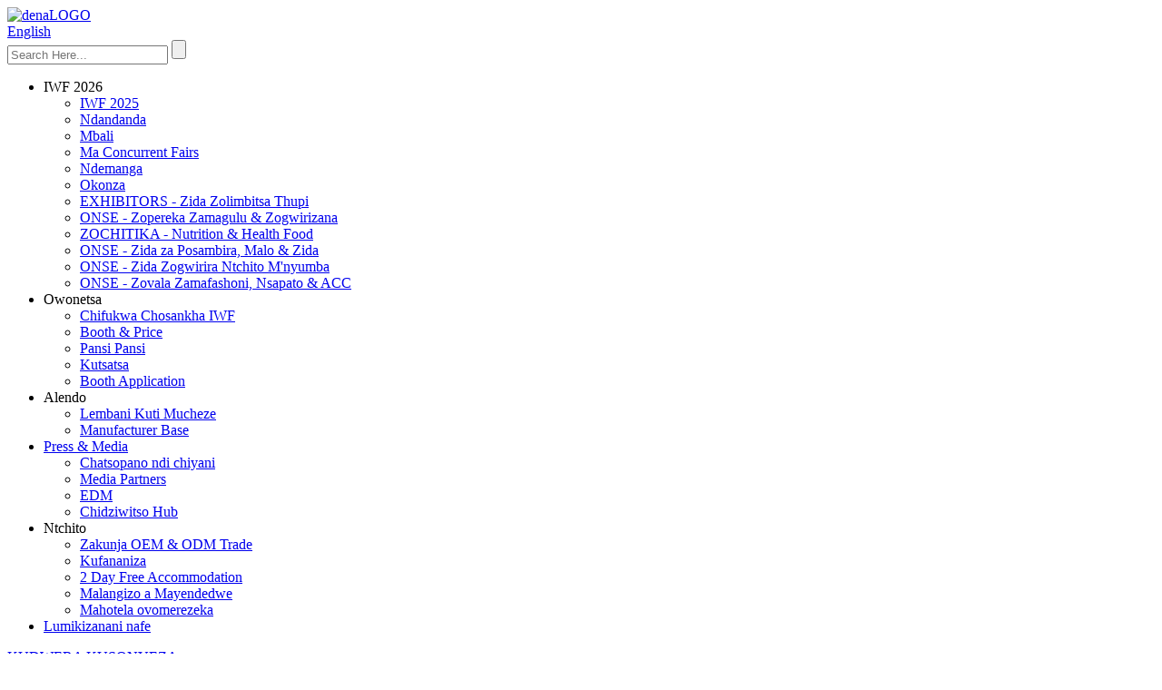

--- FILE ---
content_type: text/html
request_url: https://www.iwf-china.com/ny/exhibitor/why-exhibit/
body_size: 11372
content:
<!DOCTYPE html> <html dir="ltr" lang="ny"> <head> <title>Chifukwa Chosankha IWF - Shanghai Donnor Exhibition Service Co., Ltd.</title> <meta http-equiv="Content-Type" content="text/html; charset=UTF-8" /> <!-- Google Tag Manager --> <script>(function(w,d,s,l,i){w[l]=w[l]||[];w[l].push({'gtm.start':
new Date().getTime(),event:'gtm.js'});var f=d.getElementsByTagName(s)[0],
j=d.createElement(s),dl=l!='dataLayer'?'&l='+l:'';j.async=true;j.src=
'https://www.googletagmanager.com/gtm.js?id='+i+dl;f.parentNode.insertBefore(j,f);
})(window,document,'script','dataLayer','GTM-M7SVHZD');</script> <!-- End Google Tag Manager --> <meta name="viewport" content="width=device-width,initial-scale=1,minimum-scale=1,maximum-scale=1,user-scalable=no"> <link rel="apple-touch-icon-precomposed" href=""> <meta name="format-detection" content="telephone=no"> <meta name="apple-mobile-web-app-capable" content="yes"> <meta name="apple-mobile-web-app-status-bar-style" content="black"> <meta property="og:url" content="https://www.iwf-china.com:443/exhibitor/why-exhibit/"/> <meta property="og:title" content="Why Choose IWF"/> <meta property="og:title" content="Why Choose IWF"/> <meta property="og:description" content="WHY CHINA MARKET One of the Largest and Potential Sports &amp; Fitness Market in the World According the report from National Bureau of statistics, in China, nearly 400 million people take part in physical exercises regularly at the end of 2019. According to the &#8217;2019 China Fitness Industry..."/> <meta property="og:type" content="product"/> <meta property="og:site_name" content="https://www.iwf-china.com/"/> <link href="//cdn.goodao.net/iwf-china/style/global/style.css" rel="stylesheet"> <link href="//cdn.goodao.net/iwf-china/style/public/public.css" rel="stylesheet">  <link rel="shortcut icon" href="//cdnus.globalso.com/iwf-china/d1dd0e201.png" /> <meta name="author" content="pat"/> <link rel='canonical' href='https://www.iwf-china.com/exhibitor/why-exhibit/' /> <link rel="alternate" hreflang="fr" href="https://www.iwf-china.com/fr/exhibitor/why-exhibit/" /> <link rel="alternate" hreflang="de" href="https://www.iwf-china.com/de/exhibitor/why-exhibit/" /> <link rel="alternate" hreflang="pt" href="https://www.iwf-china.com/pt/exhibitor/why-exhibit/" /> <link rel="alternate" hreflang="es" href="https://www.iwf-china.com/es/exhibitor/why-exhibit/" /> <link rel="alternate" hreflang="ru" href="https://www.iwf-china.com/ru/exhibitor/why-exhibit/" /> <link rel="alternate" hreflang="ja" href="https://www.iwf-china.com/ja/exhibitor/why-exhibit/" /> <link rel="alternate" hreflang="ko" href="https://www.iwf-china.com/ko/exhibitor/why-exhibit/" /> <link rel="alternate" hreflang="ar" href="https://www.iwf-china.com/ar/exhibitor/why-exhibit/" /> <link rel="alternate" hreflang="ga" href="https://www.iwf-china.com/ga/exhibitor/why-exhibit/" /> <link rel="alternate" hreflang="el" href="https://www.iwf-china.com/el/exhibitor/why-exhibit/" /> <link rel="alternate" hreflang="tr" href="https://www.iwf-china.com/tr/exhibitor/why-exhibit/" /> <link rel="alternate" hreflang="it" href="https://www.iwf-china.com/it/exhibitor/why-exhibit/" /> <link rel="alternate" hreflang="da" href="https://www.iwf-china.com/da/exhibitor/why-exhibit/" /> <link rel="alternate" hreflang="ro" href="https://www.iwf-china.com/ro/exhibitor/why-exhibit/" /> <link rel="alternate" hreflang="id" href="https://www.iwf-china.com/id/exhibitor/why-exhibit/" /> <link rel="alternate" hreflang="cs" href="https://www.iwf-china.com/cs/exhibitor/why-exhibit/" /> <link rel="alternate" hreflang="af" href="https://www.iwf-china.com/af/exhibitor/why-exhibit/" /> <link rel="alternate" hreflang="sv" href="https://www.iwf-china.com/sv/exhibitor/why-exhibit/" /> <link rel="alternate" hreflang="pl" href="https://www.iwf-china.com/pl/exhibitor/why-exhibit/" /> <link rel="alternate" hreflang="eu" href="https://www.iwf-china.com/eu/exhibitor/why-exhibit/" /> <link rel="alternate" hreflang="ca" href="https://www.iwf-china.com/ca/exhibitor/why-exhibit/" /> <link rel="alternate" hreflang="eo" href="https://www.iwf-china.com/eo/exhibitor/why-exhibit/" /> <link rel="alternate" hreflang="hi" href="https://www.iwf-china.com/hi/exhibitor/why-exhibit/" /> <link rel="alternate" hreflang="lo" href="https://www.iwf-china.com/lo/exhibitor/why-exhibit/" /> <link rel="alternate" hreflang="sq" href="https://www.iwf-china.com/sq/exhibitor/why-exhibit/" /> <link rel="alternate" hreflang="am" href="https://www.iwf-china.com/am/exhibitor/why-exhibit/" /> <link rel="alternate" hreflang="hy" href="https://www.iwf-china.com/hy/exhibitor/why-exhibit/" /> <link rel="alternate" hreflang="az" href="https://www.iwf-china.com/az/exhibitor/why-exhibit/" /> <link rel="alternate" hreflang="be" href="https://www.iwf-china.com/be/exhibitor/why-exhibit/" /> <link rel="alternate" hreflang="bn" href="https://www.iwf-china.com/bn/exhibitor/why-exhibit/" /> <link rel="alternate" hreflang="bs" href="https://www.iwf-china.com/bs/exhibitor/why-exhibit/" /> <link rel="alternate" hreflang="bg" href="https://www.iwf-china.com/bg/exhibitor/why-exhibit/" /> <link rel="alternate" hreflang="ceb" href="https://www.iwf-china.com/ceb/exhibitor/why-exhibit/" /> <link rel="alternate" hreflang="ny" href="https://www.iwf-china.com/ny/exhibitor/why-exhibit/" /> <link rel="alternate" hreflang="co" href="https://www.iwf-china.com/co/exhibitor/why-exhibit/" /> <link rel="alternate" hreflang="hr" href="https://www.iwf-china.com/hr/exhibitor/why-exhibit/" /> <link rel="alternate" hreflang="nl" href="https://www.iwf-china.com/nl/exhibitor/why-exhibit/" /> <link rel="alternate" hreflang="et" href="https://www.iwf-china.com/et/exhibitor/why-exhibit/" /> <link rel="alternate" hreflang="tl" href="https://www.iwf-china.com/tl/exhibitor/why-exhibit/" /> <link rel="alternate" hreflang="fi" href="https://www.iwf-china.com/fi/exhibitor/why-exhibit/" /> <link rel="alternate" hreflang="fy" href="https://www.iwf-china.com/fy/exhibitor/why-exhibit/" /> <link rel="alternate" hreflang="gl" href="https://www.iwf-china.com/gl/exhibitor/why-exhibit/" /> <link rel="alternate" hreflang="ka" href="https://www.iwf-china.com/ka/exhibitor/why-exhibit/" /> <link rel="alternate" hreflang="gu" href="https://www.iwf-china.com/gu/exhibitor/why-exhibit/" /> <link rel="alternate" hreflang="ht" href="https://www.iwf-china.com/ht/exhibitor/why-exhibit/" /> <link rel="alternate" hreflang="ha" href="https://www.iwf-china.com/ha/exhibitor/why-exhibit/" /> <link rel="alternate" hreflang="haw" href="https://www.iwf-china.com/haw/exhibitor/why-exhibit/" /> <link rel="alternate" hreflang="iw" href="https://www.iwf-china.com/iw/exhibitor/why-exhibit/" /> <link rel="alternate" hreflang="hmn" href="https://www.iwf-china.com/hmn/exhibitor/why-exhibit/" /> <link rel="alternate" hreflang="hu" href="https://www.iwf-china.com/hu/exhibitor/why-exhibit/" /> <link rel="alternate" hreflang="is" href="https://www.iwf-china.com/is/exhibitor/why-exhibit/" /> <link rel="alternate" hreflang="ig" href="https://www.iwf-china.com/ig/exhibitor/why-exhibit/" /> <link rel="alternate" hreflang="jw" href="https://www.iwf-china.com/jw/exhibitor/why-exhibit/" /> <link rel="alternate" hreflang="kn" href="https://www.iwf-china.com/kn/exhibitor/why-exhibit/" /> <link rel="alternate" hreflang="kk" href="https://www.iwf-china.com/kk/exhibitor/why-exhibit/" /> <link rel="alternate" hreflang="km" href="https://www.iwf-china.com/km/exhibitor/why-exhibit/" /> <link rel="alternate" hreflang="ku" href="https://www.iwf-china.com/ku/exhibitor/why-exhibit/" /> <link rel="alternate" hreflang="ky" href="https://www.iwf-china.com/ky/exhibitor/why-exhibit/" /> <link rel="alternate" hreflang="la" href="https://www.iwf-china.com/la/exhibitor/why-exhibit/" /> <link rel="alternate" hreflang="lv" href="https://www.iwf-china.com/lv/exhibitor/why-exhibit/" /> <link rel="alternate" hreflang="lt" href="https://www.iwf-china.com/lt/exhibitor/why-exhibit/" /> <link rel="alternate" hreflang="lb" href="https://www.iwf-china.com/lb/exhibitor/why-exhibit/" /> <link rel="alternate" hreflang="mk" href="https://www.iwf-china.com/mk/exhibitor/why-exhibit/" /> <link rel="alternate" hreflang="mg" href="https://www.iwf-china.com/mg/exhibitor/why-exhibit/" /> <link rel="alternate" hreflang="ms" href="https://www.iwf-china.com/ms/exhibitor/why-exhibit/" /> <link rel="alternate" hreflang="ml" href="https://www.iwf-china.com/ml/exhibitor/why-exhibit/" /> <link rel="alternate" hreflang="mt" href="https://www.iwf-china.com/mt/exhibitor/why-exhibit/" /> <link rel="alternate" hreflang="mi" href="https://www.iwf-china.com/mi/exhibitor/why-exhibit/" /> <link rel="alternate" hreflang="mr" href="https://www.iwf-china.com/mr/exhibitor/why-exhibit/" /> <link rel="alternate" hreflang="mn" href="https://www.iwf-china.com/mn/exhibitor/why-exhibit/" /> <link rel="alternate" hreflang="my" href="https://www.iwf-china.com/my/exhibitor/why-exhibit/" /> <link rel="alternate" hreflang="ne" href="https://www.iwf-china.com/ne/exhibitor/why-exhibit/" /> <link rel="alternate" hreflang="no" href="https://www.iwf-china.com/no/exhibitor/why-exhibit/" /> <link rel="alternate" hreflang="ps" href="https://www.iwf-china.com/ps/exhibitor/why-exhibit/" /> <link rel="alternate" hreflang="fa" href="https://www.iwf-china.com/fa/exhibitor/why-exhibit/" /> <link rel="alternate" hreflang="pa" href="https://www.iwf-china.com/pa/exhibitor/why-exhibit/" /> <link rel="alternate" hreflang="sr" href="https://www.iwf-china.com/sr/exhibitor/why-exhibit/" /> <link rel="alternate" hreflang="st" href="https://www.iwf-china.com/st/exhibitor/why-exhibit/" /> <link rel="alternate" hreflang="si" href="https://www.iwf-china.com/si/exhibitor/why-exhibit/" /> <link rel="alternate" hreflang="sk" href="https://www.iwf-china.com/sk/exhibitor/why-exhibit/" /> <link rel="alternate" hreflang="sl" href="https://www.iwf-china.com/sl/exhibitor/why-exhibit/" /> <link rel="alternate" hreflang="so" href="https://www.iwf-china.com/so/exhibitor/why-exhibit/" /> <link rel="alternate" hreflang="sm" href="https://www.iwf-china.com/sm/exhibitor/why-exhibit/" /> <link rel="alternate" hreflang="gd" href="https://www.iwf-china.com/gd/exhibitor/why-exhibit/" /> <link rel="alternate" hreflang="sn" href="https://www.iwf-china.com/sn/exhibitor/why-exhibit/" /> <link rel="alternate" hreflang="sd" href="https://www.iwf-china.com/sd/exhibitor/why-exhibit/" /> <link rel="alternate" hreflang="su" href="https://www.iwf-china.com/su/exhibitor/why-exhibit/" /> <link rel="alternate" hreflang="sw" href="https://www.iwf-china.com/sw/exhibitor/why-exhibit/" /> <link rel="alternate" hreflang="tg" href="https://www.iwf-china.com/tg/exhibitor/why-exhibit/" /> <link rel="alternate" hreflang="ta" href="https://www.iwf-china.com/ta/exhibitor/why-exhibit/" /> <link rel="alternate" hreflang="te" href="https://www.iwf-china.com/te/exhibitor/why-exhibit/" /> <link rel="alternate" hreflang="th" href="https://www.iwf-china.com/th/exhibitor/why-exhibit/" /> <link rel="alternate" hreflang="uk" href="https://www.iwf-china.com/uk/exhibitor/why-exhibit/" /> <link rel="alternate" hreflang="ur" href="https://www.iwf-china.com/ur/exhibitor/why-exhibit/" /> <link rel="alternate" hreflang="uz" href="https://www.iwf-china.com/uz/exhibitor/why-exhibit/" /> <link rel="alternate" hreflang="vi" href="https://www.iwf-china.com/vi/exhibitor/why-exhibit/" /> <link rel="alternate" hreflang="cy" href="https://www.iwf-china.com/cy/exhibitor/why-exhibit/" /> <link rel="alternate" hreflang="xh" href="https://www.iwf-china.com/xh/exhibitor/why-exhibit/" /> <link rel="alternate" hreflang="yi" href="https://www.iwf-china.com/yi/exhibitor/why-exhibit/" /> <link rel="alternate" hreflang="yo" href="https://www.iwf-china.com/yo/exhibitor/why-exhibit/" /> <link rel="alternate" hreflang="zu" href="https://www.iwf-china.com/zu/exhibitor/why-exhibit/" /> <meta name="description" itemprop="description" content="CHOFUKWA CHIYANI CHINA MAKET Imodzi mwa Msika Waukulu Kwambiri Padziko Lonse Lamasewera & Fitness Padziko Lonse Malinga ndi lipoti lochokera ku National Bureau of statistics, mu" />   <link href="//cdn.globalso.com/hide_search.css" rel="stylesheet"/><link href="//www.iwf-china.com/style/ny.html.css" rel="stylesheet"/><link rel="alternate" hreflang="ny" href="https://www.iwf-china.com/ny/" /></head> <body> <!-- Google Tag Manager (noscript) --> <noscript><iframe src="https://www.googletagmanager.com/ns.html?id=GTM-M7SVHZD" height="0" width="0" style="display:none;visibility:hidden"></iframe></noscript> <!-- End Google Tag Manager (noscript) --> <section class="container"> <header class="head-wrapper">   <section class="layout">     <nav class="nav-bar">       <div class="logo"><a href="/ny/">                 <img src="//cdnus.globalso.com/iwf-china/d1dd0e20.png" alt="denaLOGO">                 </a></div>       <div class="change-language ensemble">   <div class="change-language-info">     <div class="change-language-title medium-title">        <div class="language-flag language-flag-en"><a href="https://www.iwf-china.com/"><b class="country-flag"></b><span>English</span> </a></div>        <b class="language-icon"></b>      </div> 	<div class="change-language-cont sub-content">         <div class="empty"></div>     </div>   </div> </div> <!--theme106-->      <section class="head-search-wrap wrap-hide">         <section class="head-search">           <form  action="https://www.iwf-china.com/index.php" method="get">             <input class="search-ipt" type="text" placeholder="Search Here..." name="s" id="s" />             <input type="hidden" name="cat" value="490"/>             <input class="search-btn" type="submit" id="searchsubmit" value="" />           </form>         </section>         <span class="search-title"></span> </section>       <ul class="nav">         <li><a>IWF 2026</a> <ul class="sub-menu"> 	<li><a href="/ny/about-us/iwf-2025/">IWF 2025</a></li> 	<li><a href="/ny/about-us/about-iwf-schedule/">Ndandanda</a></li> 	<li><a href="/ny/about-us/scope/">Mbali</a></li> 	<li><a href="/ny/about-us/concurrent-fairs/">Ma Concurrent Fairs</a></li> 	<li><a href="/ny/about-us/about-iwf-review/">Ndemanga</a></li> 	<li><a href="/ny/about-us/about-iwf-organizers/">Okonza</a></li> 	<li><a href="/ny/fitness-equipment/">EXHIBITORS - Zida Zolimbitsa Thupi</a></li> 	<li><a href="/ny/club-supplies-related/">ONSE - Zopereka Zamagulu & Zogwirizana</a></li> 	<li><a href="/ny/nutrition-health-food/">ZOCHITIKA - Nutrition & Health Food</a></li> 	<li><a href="/ny/swimming-pool-equipment-facility-appliance/">ONSE - Zida za Posambira, Malo & Zida</a></li> 	<li><a href="/ny/indoor-functional-equipment/">ONSE - Zida Zogwirira Ntchito M'nyumba</a></li> 	<li><a href="/ny/fashion-apparel-shoes-acc/">ONSE - Zovala Zamafashoni, Nsapato & ACC</a></li> </ul> </li> <li class="current-menu-ancestor current-menu-parent"><a>Owonetsa</a> <ul class="sub-menu"> 	<li class="nav-current"><a href="/ny/exhibitor/why-exhibit/">Chifukwa Chosankha IWF</a></li> 	<li><a href="/ny/exhibitor/booth-price/">Booth & Price</a></li> 	<li><a href="/ny/exhibitor/floor-plan-2/">Pansi Pansi</a></li> 	<li><a href="/ny/exhibitor/advertising/">Kutsatsa</a></li> 	<li><a href="http://crm.donnor.com/web-reg-server/pc/exhibit-apply.html?EID=E0000000339&#038;target=4&#038;orgnum=1237&#038;pid=1093&#038;version=2&#038;cid=2041&#038;ctid=20">Booth Application</a></li> </ul> </li> <li><a>Alendo</a> <ul class="sub-menu"> 	<li><a href="/ny/register-to-visit/">Lembani Kuti Mucheze</a></li> 	<li><a href="/ny/visitors/manufacturer-base/">Manufacturer Base</a></li> </ul> </li> <li><a href="/ny/news_catalog/press-media/">Press & Media</a> <ul class="sub-menu"> 	<li><a href="/ny/news_catalog/whats-new/">Chatsopano ndi chiyani</a></li> 	<li><a href="/ny/media-partner/">Media Partners</a></li> 	<li><a href="/ny/edm/">EDM</a></li> 	<li><a href="/ny/news_catalog/knowledge-hub/">Chidziwitso Hub</a></li> </ul> </li> <li><a>Ntchito</a> <ul class="sub-menu"> 	<li><a href="/ny/foreign-oemodm-trade/">Zakunja OEM & ODM Trade</a></li> 	<li><a href="/ny/matchmaking/">Kufananiza</a></li> 	<li><a href="/ny/2-day-free-accommodation/">2 Day Free Accommodation</a></li> 	<li><a href="/ny/transportation-guidance/">Malangizo a Mayendedwe</a></li> 	<li><a href="/ny/recommended-hotels/">Mahotela ovomerezeka</a></li> </ul> </li> <li><a href="/ny/contact-us/">Lumikizanani nafe</a></li>       </ul><div class="fixed-button">	<a href="http://crm.donnor.com/web-reg-server/pc/vistor-register.html?EID=E0000000221&target=1&orgnum=1237&pid=1042&version=2&cid=1463&ctid=20" rel="nofollow" target="_blank">KUDWERA</a>	<a href="mailto:iwf@donnor.com">KUSONYEZA</a></div>     </nav>   </section> </header>     	 	   <nav class="path-bar">           <ul class="path-nav">              <li> <a itemprop="breadcrumb" href="/ny/">Kunyumba</a></li><li> <a itemprop="breadcrumb" href="/ny/exhibitor/">Owonetsa</a> </li><li> <a href="#">Chifukwa Chosankha IWF</a></li>           </ul>        </nav> <section class="page-layout"> 	      <section class="layout"> 	<aside class="aside"> 	  <section class="side-widget"> 		 <div class="side-tit-bar"> 			<h4 class="side-tit">Owonetsa</h4> 		 </div> 		 <div class="side-cate side-hide"> 			<ul class="side-cate-menu"> 		   <li class="nav-current"><a href="/ny/exhibitor/why-exhibit/">Chifukwa Chosankha IWF</a></li> <li><a href="/ny/exhibitor/booth-price/">Booth & Price</a></li> <li><a href="/ny/exhibitor/floor-plan-2/">Pansi Pansi</a></li> <li><a href="http://crm.donnor.com/web-reg-server/pc/exhibit-apply.html?EID=E0000000339&#038;target=4&#038;orgnum=1237&#038;pid=1093&#038;version=2&#038;cid=2041&#038;ctid=20">Booth Application</a></li> <li><a href="/ny/exhibitor/advertising/">Kutsatsa</a></li> 			</ul> 		 </div> 	  </section> 	</aside> 	  <section class="main">       <div class="main-tit-bar">          <h1 class="title">Chifukwa Chosankha IWF</h1>       </div>         <article class="entry blog-article"> <div class="fl-builder-content fl-builder-content-1255 fl-builder-content-primary fl-builder-global-templates-locked" data-post-id="1255"><div class="fl-row fl-row-full-width fl-row-bg-none fl-node-5dc2251ea55b9" data-node="5dc2251ea55b9"> 	<div class="fl-row-content-wrap"> 				<div class="fl-row-content fl-row-full-width fl-node-content"> 		 <div class="fl-col-group fl-node-5dc2251ea69db" data-node="5dc2251ea69db"> 			<div class="fl-col fl-node-5dc2251ea6c83" data-node="5dc2251ea6c83" style="width: 100%;"> 	<div class="fl-col-content fl-node-content"> 	<div class="fl-module fl-module-rich-text fl-node-5dc2251ea8550" data-node="5dc2251ea8550" data-animation-delay="0.0"> 	<div class="fl-module-content fl-node-content"> 		<div class="fl-rich-text"> 	<p align="center"><b>W</b><b>HY CHINA MAKET</b></p> <h3>Imodzi mwamsika waukulu kwambiri komanso wothekera wa Masewera & Fitness Padziko Lonse</h3> <p>Malinga ndi lipoti lochokera ku National Bureau of statistics, ku China, anthu pafupifupi 400 miliyoni amachita nawo masewera olimbitsa thupi pafupipafupi kumapeto kwa chaka cha 2019. Malinga ndi lipoti la '2019 China Fitness Industry Data Report' lomwe linatulutsidwa ndi Santi Yun Data Center, China yakhala dziko lomwe lili ndi magulu ambiri olimbitsa thupi padziko lonse lapansi. Pofika kumapeto kwa chaka cha 2019, kuli makalabu olimba 49,860 ku China, okhala ndi anthu olimba 68.12 miliyoni, omwe ndi 4.9% ya anthu onse. Chiwerengero cha anthu olimba chawonjezeka ndi 24.85 miliyoni pa 2018, chiwonjezeko cha 57.43%.</p> <h3>Huge Business Space of Fitness Viwanda ku China</h3> <p>Mu 2019, chiwerengero cha anthu olimba m'makampani onse olimbitsa thupi ku China ndi pafupifupi 68.12 miliyoni, omwe ndi okwera kuposa omwe ali ku USA potengera kuchuluka kwa mamembala. Komabe, pansi pa chiwerengero cha anthu okwana 1.395 biliyoni, chiwerengero cha anthu olimba cha 4.9% ku China ndi chochepa kwambiri. Ku USA, mlingo uwu ndi 20.3%, womwe ndi wokwera nthawi 4.1 kuposa waku China. Avereji ya ku Europe ndi 10.1%, yomwe ndi yokwera nthawi 2.1 kuposa yaku China.</p> <p>Ngati tikufuna kutengera momwe USA ndi Europe zimayendera, China iwonjezera anthu osachepera 215 miliyoni ndi 72.78 miliyoni, komanso makalabu olimbitsa thupi pafupifupi 115,000 ndi 39,000, ndikupanga ntchito za makochi 1.33 miliyoni ndi 450,000 (kupatula antchito ena). Ili ndi gawo lalikulu la bizinesi yamakampani olimbitsa thupi ku China.</p> <p><a href="https://www.iwf-china.com/uploads/微信图片_20200413142509_看图王.png"><img class="aligncenter size-thumbnail wp-image-48718" alt="IWF SHANGHAI Fitness Expo" src="https://www.iwf-china.com/uploads/微信图片_20200413142509_看图王-300x170.png" /></a></p> <p style="text-align: center;"><span style="font-size: xx-small;"><em>Zambiri Zochokera ku: 2019 China Fitness Viwanda Data Report</em></span></p> </div>	</div> </div><div class="fl-module fl-module-rich-text fl-node-5e951074b45d5" data-node="5e951074b45d5" data-animation-delay="0.0"> 	<div class="fl-module-content fl-node-content"> 		<div class="fl-rich-text"> 	<h3>Kuyerekeza kwa Fitness Viwanda Scale pakati pa China ndi USA & Europe</h3> <table> <tbody> <tr> <td valign="top" width="191">Chigawo</td> <td align="center" valign="top" width="100">Makalabu Olimbitsa Thupi</td> <td align="center" valign="top" width="141">Chiwerengero cha Anthu Olimbitsa Thupi (miliyoni)</td> <td align="center" valign="top" width="138">Anthu Onse (miliyoni)</td> <td align="center" valign="top" width="235">Kulowa kwa Anthu Olimbitsa Thupi (%)</td> </tr> <tr> <td valign="top" width="191">Mainland China</td> <td align="right" valign="top" width="100">49,860</td> <td align="right" valign="top" width="141">68.12</td> <td align="right" valign="top" width="138">1.395</td> <td align="right" valign="top" width="235">4.90</td> </tr> <tr> <td valign="top" width="191">Hong Kong, China</td> <td align="right" valign="top" width="100">980</td> <td align="right" valign="top" width="141">0.51</td> <td align="right" valign="top" width="138">7.42</td> <td align="right" valign="top" width="235">6.80</td> </tr> <tr> <td valign="top" width="191">Taiwan, China</td> <td align="right" valign="top" width="100">330</td> <td align="right" valign="top" width="141">0.78</td> <td align="right" valign="top" width="138">23.69</td> <td align="right" valign="top" width="235">3.30</td> </tr> <tr> <td valign="top" width="191">United States of America</td> <td align="right" valign="top" width="100">39,570</td> <td align="right" valign="top" width="141">62.50</td> <td align="right" valign="top" width="138">327</td> <td align="right" valign="top" width="235">20.30</td> </tr> <tr> <td rowspan="1" colspan="1" valign="top" width="191">Germany</td> <td rowspan="1" colspan="1" align="right" valign="top" width="100">9,343</td> <td rowspan="1" colspan="1" align="right" valign="top" width="141">11.09</td> <td rowspan="1" colspan="1" align="right" valign="top" width="138">82.93</td> <td rowspan="1" colspan="1" align="right" valign="top" width="235">13.40</td> </tr> <tr> <td rowspan="1" colspan="1" valign="top" width="191">Italy</td> <td rowspan="1" colspan="1" align="right" valign="top" width="100">7,700</td> <td rowspan="1" colspan="1" align="right" valign="top" width="141">5.46</td> <td rowspan="1" colspan="1" align="right" valign="top" width="138">60.43</td> <td rowspan="1" colspan="1" align="right" valign="top" width="235">9.00</td> </tr> <tr> <td rowspan="1" colspan="1" valign="top" width="191">United Kingdom</td> <td rowspan="1" colspan="1" align="right" valign="top" width="100">7,038</td> <td rowspan="1" colspan="1" align="right" valign="top" width="141">9.90</td> <td rowspan="1" colspan="1" align="right" valign="top" width="138">66.49</td> <td rowspan="1" colspan="1" align="right" valign="top" width="235">14.90</td> </tr> <tr> <td rowspan="1" colspan="1" valign="top" width="191">France</td> <td rowspan="1" colspan="1" align="right" valign="top" width="100">4,370</td> <td rowspan="1" colspan="1" align="right" valign="top" width="141">5.96</td> <td rowspan="1" colspan="1" align="right" valign="top" width="138">66.99</td> <td rowspan="1" colspan="1" align="right" valign="top" width="235">8.90</td> </tr> </tbody> </table> <p><span style="font-size: xx-small;"><em>Zochokera ku: 2019 China Fitness Viwanda Data Report, IHRSA 2019 Profiles of Success, European Health & Fitness Market Report 2019</em></span></p> </div>	</div> </div><div class="fl-module fl-module-button fl-node-5dc2259424a58" data-node="5dc2259424a58" data-animation-delay="0.0"> 	<div class="fl-module-content fl-node-content"> 		<div class="fl-button-wrap fl-button-width-auto fl-button-left fl-button-has-icon"> 			<a href="/ny/exhibitor/booth-application/" target="_self" class="fl-button" role="button"> 					<i class="fl-button-icon fl-button-icon-before fa fa fa-link"></i> 						<span class="fl-button-text">Kukhala exhibitor</span> 					</a> </div> 	</div> </div><div class="fl-module fl-module-rich-text fl-node-5dc22535839e5" data-node="5dc22535839e5" data-animation-delay="0.0"> 	<div class="fl-module-content fl-node-content"> 		<div class="fl-rich-text"> 	<h3>Kukula mwachangu kwa Mtengo Wotulutsa wa Makampani Olimbitsa Thupi aku China</h3> <p>Kuyambira 2012 mpaka 2019, kuchuluka kwamakampani opanga masewera olimbitsa thupi aku China kudakula kwambiri, ndikuwonjezeka kwa 60.82% pazaka 8.</p> <p style="text-align: center;"><a href="https://www.iwf-china.com/uploads/28.jpg"><img class="aligncenter size-thumbnail wp-image-48719" alt="IWF SHANGHAI Fitness Expo" src="https://www.iwf-china.com/uploads/28-300x175.jpg" /></a><span style="font-size: xx-small;"><em>Zambiri Zochokera ku: Database ya China Business Industry Research Institute</em></span></p> </div>	</div> </div><div class="fl-module fl-module-button fl-node-5dc2262a631cc" data-node="5dc2262a631cc" data-animation-delay="0.0"> 	<div class="fl-module-content fl-node-content"> 		<div class="fl-button-wrap fl-button-width-auto fl-button-left fl-button-has-icon"> 			<a href="/ny/exhibitor/booth-application/" target="_self" class="fl-button" role="button"> 					<i class="fl-button-icon fl-button-icon-before fa fa fa-link"></i> 						<span class="fl-button-text">Kukhala exhibitor</span> 					</a> </div> 	</div> </div><div class="fl-module fl-module-rich-text fl-node-5e95131f20d78" data-node="5e95131f20d78" data-animation-delay="0.0"> 	<div class="fl-module-content fl-node-content"> 		<div class="fl-rich-text"> 	<h1 style="text-align: center;">CHIFUKWA CHIYANI KUSANKHA IWF</h1> <h3>Asia Leading Fitness & Wellness Trade Platform</h3> <p>Monga chiwonetsero chotsogola cholimbitsa thupi komanso thanzi ku Asia, IWF ili ku Shanghai ndipo ikukula ndi China Fitness Viwanda. IWF SHANGHAI ikuwonetsa CHINA MANUFACTURER kudziko lonse lapansi, osati kungomanga nsanja yolumikizirana bwino pakati pamakampani / mitundu ndi ogula, komanso yabwino kwamitundu yapadziko lonse lapansi yolowa ku China.</p> <p><a href="https://www.iwf-china.com/uploads/现场照片展示01.jpg"><img class="alignleft size-thumbnail wp-image-48720" alt="IWF SHANGHAI Fitness Expo" src="https://www.iwf-china.com/uploads/现场照片展示01-277x300.jpg" /></a> <a href="https://www.iwf-china.com/uploads/现场照片展示02.jpg"><img class="alignleft size-thumbnail wp-image-48721" alt="IWF SHANGHAI Fitness Expo" src="https://www.iwf-china.com/uploads/现场照片展示02-300x280.jpg" /></a> <a href="https://www.iwf-china.com/uploads/现场照片展示03.jpg"><img class="alignleft size-thumbnail wp-image-48722" alt="IWF SHANGHAI Fitness Expo" src="https://www.iwf-china.com/uploads/现场照片展示03-300x280.jpg" /></a> <a href="https://www.iwf-china.com/uploads/现场照片展示04.jpg"><img class="alignleft size-thumbnail wp-image-48723" alt="IWF SHANGHAI Fitness Expo" src="https://www.iwf-china.com/uploads/现场照片展示04-290x300.jpg" /></a></p> </div>	</div> </div>	</div> </div>	</div>  <div class="fl-col-group fl-node-5f5f01b1bdbab" data-node="5f5f01b1bdbab"> 			<div class="fl-col fl-node-5f5f01b1bddec" data-node="5f5f01b1bddec" style="width: 100%;"> 	<div class="fl-col-content fl-node-content"> 	<div class="fl-module fl-module-photo fl-node-5f5f01b1bd9f8" data-node="5f5f01b1bd9f8" data-animation-delay="0.0"> 	<div class="fl-module-content fl-node-content"> 		<div class="fl-photo fl-photo-align-center" itemscope itemtype="http://schema.org/ImageObject"> 	<div class="fl-photo-content fl-photo-img-jpg"> 				<a href="https://www.ciwf.com.cn/en/iwf-1329.html" target="_blank" itemprop="url"> 				<img class="fl-photo-img wp-image-52443" src="https://www.iwf-china.com/uploads/iwf-2024.jpg" alt="CIST 头图" itemprop="image"  /> 				</a> 		     			</div> 	</div>	</div> </div>	</div> </div>	</div> 		</div> 	</div> </div></div>  <div class="clear"></div>       </article>  		<section class="inquiry-form-wrap ct-inquiry-form"><script type="text/javascript" src="//www.globalso.site/form.js"></script></section>	  		 <hr>           	</section>   </section> </section> <footer class="foot-wrapper">     <section class="foot-items">       <section class="gm-sep  layout">         <section class="foot-item foot-item-hide foot-item-inquiry">           <h2 class="foot-tit">KUFUFUZA</h2>           <div class="foot-cont">             <p>Kuti mufunse za malonda athu kapena mitengo yamtengo wapatali, chonde tisiyeni imelo ndipo tidzalumikizana mkati mwa maola 24.</p>             <div class="subscribe">               <div class="subscribe-form">                 <a class="email inquiryfoot" href="javascript:" onclick="showMsgPop();">Kufunsira kwa Pricelist</a>               </div>             </div>           </div>         </section>         <section class="foot-item foot-item-hide foot-item-contact">           <h2 class="foot-tit">Lumikizanani nafe</h2>           <div class="foot-cont">             <ul class="gm-sep">               <li class="foot-company">Address: 16F, No. 441 North Henan Road, Jinyi Mansion, Shanghai, China</li>                                                            <li class="foot-email">Imelo:<a href="mailto:iwf@donnor.com">iwf@donnor.com</a></li>                                        <li class="foot-fax">Tel: 0086-(0)21-66102037</li>                    <li class="foot-sky">Whatsapp: +86 13553001944/ +86 13736325200</li>            </ul>           </div>         </section>         <section class="foot-item foot-item-hide foot-item-social">           <h2 class="foot-tit">chikhalidwe</h2>           <div class="foot-cont">             <ul class="gm-sep head-social">               <li><a target="_blank" href="https://www.facebook.com/iwfshanghai/"><img src="//cdnus.globalso.com/iwf-china/2c8310c2.png" alt="Facebook"><span>Facebook</span></a></li> <li><a target="_blank" href="https://www.linkedin.com/company/iwfshanghai/"><img src="//cdnus.globalso.com/iwf-china/c7d1bc6a.png" alt="Linkedin"><span>Linkedin</span></a></li> <li><a target="_blank" href="https://twitter.com/iwfshanghai/"><img src="//cdnus.globalso.com/iwf-china/69fb1f7b.png" alt="Twitter"><span>Twitter</span></a></li> <li><a target="_blank" href="https://www.youtube.com/channel/UCnbOVAvxfXEhHiXW1Uh1dCQ"><img src="//cdnus.globalso.com/iwf-china/eabbce24.png" alt="Youtube"><span>Youtube</span></a></li>             </ul>           </div>         </section>         <div class="copyright">         <div class="transall"></div>© Copyright - 2010-2019 : Ufulu Onse Ndiwotetezedwa. -<a href="/ny/featured/">Zamgululi</a> - <a href="/ny/sitemap.xml">Mapu atsamba</a>  <br><a href='/ny/kids-workout-equipment/' title='Kids Workout Equipment'>Zida Zolimbitsa Thupi za Ana</a>,  <a href='/ny/hoist-workout-equipment/' title='Hoist Workout Equipment'>Hoist Workout Equipment</a>,  <a href='/ny/2020-iwf-shanghai-fitness-expo/' title='2020 Iwf Shanghai Fitness Expo'>2020 Iwf Shanghai Fitness Expo</a>,  <a href='/ny/jetts-fitness-equipment/' title='Jetts Fitness Equipment'>Zida Zolimbitsa Thupi za Jetts</a>,  <a href='/ny/childrens-fitness-course/' title='Children's fitness course'>Maphunziro Olimbitsa Thupi Ana</a>,  <a href='/ny/core-workout-equipment/' title='Core Workout Equipment'>Zida Zolimbitsa Thupi</a>,       </div>       </section>     </section>   </footer>                                              <aside class="scrollsidebar" id="scrollsidebar">    <section class="side_content">     <div class="side_list">     	<header class="hd"><img src="//cdn.goodao.net/iwf-china/style/title_pic.png" alt="Zolemba pa intaneti"/></header>         <div class="cont"> 		<li><a class="email" href="javascript:" onclick="showMsgPop();">Tumizani Imelo</a></li>  <li> <span style="margin-left:7%"><img src="https://www.iwf-china.com/uploads/whatsapp.png"></span><a style="margin-top: -29%" target="_blank" class="whatsapp" href="https://api.whatsapp.com/send?phone=8613736325200">WhatsApp</a></li> <li style="height: auto;"><img src="https://www.iwf-china.com/uploads/erweima1.png" style="width: 100%;"></li> <li style="height: auto;"><img src="https://www.iwf-china.com/uploads/index_wacht.png" style="width: 100%;"></li> 	     </div> 		                       <div class="side_title"><a  class="close_btn"><span>x</span></a></div>     </div>   </section>   <div class="show_btn"></div> </aside>             <section class="inquiry-pop-bd">            <section class="inquiry-pop">                 <i class="ico-close-pop" onclick="hideMsgPop();"></i>  <script type="text/javascript" src="//www.globalso.site/form.js"></script>            </section> </section> <script type="text/javascript" src="//cdn.goodao.net/iwf-china/style/global/js/jquery.min.js"></script> <script type="text/javascript" src="//cdn.goodao.net/iwf-china/style/global/js/common.js"></script> <!--[if lt IE 9]> <script src="https://www.iwf-china.com/style/global/js/html5.js"></script> <![endif]--> <script type="text/javascript" src="//www.globalso.site/livechat.js"></script> </section> <script type="text/javascript" src="https://v1.cnzz.com/z_stat.php?id=1278171544&web_id=1278171544"></script> <script type="text/javascript">

if(typeof jQuery == 'undefined' || typeof jQuery.fn.on == 'undefined') {
	document.write('<script src="https://www.iwf-china.com/wp-content/plugins/bb-plugin/js/jquery.js"><\/script>');
	document.write('<script src="https://www.iwf-china.com/wp-content/plugins/bb-plugin/js/jquery.migrate.min.js"><\/script>');
}

</script><ul class="prisna-wp-translate-seo" id="prisna-translator-seo"><li class="language-flag language-flag-en"><a href="https://www.iwf-china.com/exhibitor/why-exhibit/" title="English"><b class="country-flag"></b><span>English</span></a></li><li class="language-flag language-flag-fr"><a href="https://www.iwf-china.com/fr/exhibitor/why-exhibit/" title="French"><b class="country-flag"></b><span>French</span></a></li><li class="language-flag language-flag-de"><a href="https://www.iwf-china.com/de/exhibitor/why-exhibit/" title="German"><b class="country-flag"></b><span>German</span></a></li><li class="language-flag language-flag-pt"><a href="https://www.iwf-china.com/pt/exhibitor/why-exhibit/" title="Portuguese"><b class="country-flag"></b><span>Portuguese</span></a></li><li class="language-flag language-flag-es"><a href="https://www.iwf-china.com/es/exhibitor/why-exhibit/" title="Spanish"><b class="country-flag"></b><span>Spanish</span></a></li><li class="language-flag language-flag-ru"><a href="https://www.iwf-china.com/ru/exhibitor/why-exhibit/" title="Russian"><b class="country-flag"></b><span>Russian</span></a></li><li class="language-flag language-flag-ja"><a href="https://www.iwf-china.com/ja/exhibitor/why-exhibit/" title="Japanese"><b class="country-flag"></b><span>Japanese</span></a></li><li class="language-flag language-flag-ko"><a href="https://www.iwf-china.com/ko/exhibitor/why-exhibit/" title="Korean"><b class="country-flag"></b><span>Korean</span></a></li><li class="language-flag language-flag-ar"><a href="https://www.iwf-china.com/ar/exhibitor/why-exhibit/" title="Arabic"><b class="country-flag"></b><span>Arabic</span></a></li><li class="language-flag language-flag-ga"><a href="https://www.iwf-china.com/ga/exhibitor/why-exhibit/" title="Irish"><b class="country-flag"></b><span>Irish</span></a></li><li class="language-flag language-flag-el"><a href="https://www.iwf-china.com/el/exhibitor/why-exhibit/" title="Greek"><b class="country-flag"></b><span>Greek</span></a></li><li class="language-flag language-flag-tr"><a href="https://www.iwf-china.com/tr/exhibitor/why-exhibit/" title="Turkish"><b class="country-flag"></b><span>Turkish</span></a></li><li class="language-flag language-flag-it"><a href="https://www.iwf-china.com/it/exhibitor/why-exhibit/" title="Italian"><b class="country-flag"></b><span>Italian</span></a></li><li class="language-flag language-flag-da"><a href="https://www.iwf-china.com/da/exhibitor/why-exhibit/" title="Danish"><b class="country-flag"></b><span>Danish</span></a></li><li class="language-flag language-flag-ro"><a href="https://www.iwf-china.com/ro/exhibitor/why-exhibit/" title="Romanian"><b class="country-flag"></b><span>Romanian</span></a></li><li class="language-flag language-flag-id"><a href="https://www.iwf-china.com/id/exhibitor/why-exhibit/" title="Indonesian"><b class="country-flag"></b><span>Indonesian</span></a></li><li class="language-flag language-flag-cs"><a href="https://www.iwf-china.com/cs/exhibitor/why-exhibit/" title="Czech"><b class="country-flag"></b><span>Czech</span></a></li><li class="language-flag language-flag-af"><a href="https://www.iwf-china.com/af/exhibitor/why-exhibit/" title="Afrikaans"><b class="country-flag"></b><span>Afrikaans</span></a></li><li class="language-flag language-flag-sv"><a href="https://www.iwf-china.com/sv/exhibitor/why-exhibit/" title="Swedish"><b class="country-flag"></b><span>Swedish</span></a></li><li class="language-flag language-flag-pl"><a href="https://www.iwf-china.com/pl/exhibitor/why-exhibit/" title="Polish"><b class="country-flag"></b><span>Polish</span></a></li><li class="language-flag language-flag-eu"><a href="https://www.iwf-china.com/eu/exhibitor/why-exhibit/" title="Basque"><b class="country-flag"></b><span>Basque</span></a></li><li class="language-flag language-flag-ca"><a href="https://www.iwf-china.com/ca/exhibitor/why-exhibit/" title="Catalan"><b class="country-flag"></b><span>Catalan</span></a></li><li class="language-flag language-flag-eo"><a href="https://www.iwf-china.com/eo/exhibitor/why-exhibit/" title="Esperanto"><b class="country-flag"></b><span>Esperanto</span></a></li><li class="language-flag language-flag-hi"><a href="https://www.iwf-china.com/hi/exhibitor/why-exhibit/" title="Hindi"><b class="country-flag"></b><span>Hindi</span></a></li><li class="language-flag language-flag-lo"><a href="https://www.iwf-china.com/lo/exhibitor/why-exhibit/" title="Lao"><b class="country-flag"></b><span>Lao</span></a></li><li class="language-flag language-flag-sq"><a href="https://www.iwf-china.com/sq/exhibitor/why-exhibit/" title="Albanian"><b class="country-flag"></b><span>Albanian</span></a></li><li class="language-flag language-flag-am"><a href="https://www.iwf-china.com/am/exhibitor/why-exhibit/" title="Amharic"><b class="country-flag"></b><span>Amharic</span></a></li><li class="language-flag language-flag-hy"><a href="https://www.iwf-china.com/hy/exhibitor/why-exhibit/" title="Armenian"><b class="country-flag"></b><span>Armenian</span></a></li><li class="language-flag language-flag-az"><a href="https://www.iwf-china.com/az/exhibitor/why-exhibit/" title="Azerbaijani"><b class="country-flag"></b><span>Azerbaijani</span></a></li><li class="language-flag language-flag-be"><a href="https://www.iwf-china.com/be/exhibitor/why-exhibit/" title="Belarusian"><b class="country-flag"></b><span>Belarusian</span></a></li><li class="language-flag language-flag-bn"><a href="https://www.iwf-china.com/bn/exhibitor/why-exhibit/" title="Bengali"><b class="country-flag"></b><span>Bengali</span></a></li><li class="language-flag language-flag-bs"><a href="https://www.iwf-china.com/bs/exhibitor/why-exhibit/" title="Bosnian"><b class="country-flag"></b><span>Bosnian</span></a></li><li class="language-flag language-flag-bg"><a href="https://www.iwf-china.com/bg/exhibitor/why-exhibit/" title="Bulgarian"><b class="country-flag"></b><span>Bulgarian</span></a></li><li class="language-flag language-flag-ceb"><a href="https://www.iwf-china.com/ceb/exhibitor/why-exhibit/" title="Cebuano"><b class="country-flag"></b><span>Cebuano</span></a></li><li class="language-flag language-flag-ny"><a href="https://www.iwf-china.com/ny/exhibitor/why-exhibit/" title="Chichewa"><b class="country-flag"></b><span>Chichewa</span></a></li><li class="language-flag language-flag-co"><a href="https://www.iwf-china.com/co/exhibitor/why-exhibit/" title="Corsican"><b class="country-flag"></b><span>Corsican</span></a></li><li class="language-flag language-flag-hr"><a href="https://www.iwf-china.com/hr/exhibitor/why-exhibit/" title="Croatian"><b class="country-flag"></b><span>Croatian</span></a></li><li class="language-flag language-flag-nl"><a href="https://www.iwf-china.com/nl/exhibitor/why-exhibit/" title="Dutch"><b class="country-flag"></b><span>Dutch</span></a></li><li class="language-flag language-flag-et"><a href="https://www.iwf-china.com/et/exhibitor/why-exhibit/" title="Estonian"><b class="country-flag"></b><span>Estonian</span></a></li><li class="language-flag language-flag-tl"><a href="https://www.iwf-china.com/tl/exhibitor/why-exhibit/" title="Filipino"><b class="country-flag"></b><span>Filipino</span></a></li><li class="language-flag language-flag-fi"><a href="https://www.iwf-china.com/fi/exhibitor/why-exhibit/" title="Finnish"><b class="country-flag"></b><span>Finnish</span></a></li><li class="language-flag language-flag-fy"><a href="https://www.iwf-china.com/fy/exhibitor/why-exhibit/" title="Frisian"><b class="country-flag"></b><span>Frisian</span></a></li><li class="language-flag language-flag-gl"><a href="https://www.iwf-china.com/gl/exhibitor/why-exhibit/" title="Galician"><b class="country-flag"></b><span>Galician</span></a></li><li class="language-flag language-flag-ka"><a href="https://www.iwf-china.com/ka/exhibitor/why-exhibit/" title="Georgian"><b class="country-flag"></b><span>Georgian</span></a></li><li class="language-flag language-flag-gu"><a href="https://www.iwf-china.com/gu/exhibitor/why-exhibit/" title="Gujarati"><b class="country-flag"></b><span>Gujarati</span></a></li><li class="language-flag language-flag-ht"><a href="https://www.iwf-china.com/ht/exhibitor/why-exhibit/" title="Haitian"><b class="country-flag"></b><span>Haitian</span></a></li><li class="language-flag language-flag-ha"><a href="https://www.iwf-china.com/ha/exhibitor/why-exhibit/" title="Hausa"><b class="country-flag"></b><span>Hausa</span></a></li><li class="language-flag language-flag-haw"><a href="https://www.iwf-china.com/haw/exhibitor/why-exhibit/" title="Hawaiian"><b class="country-flag"></b><span>Hawaiian</span></a></li><li class="language-flag language-flag-iw"><a href="https://www.iwf-china.com/iw/exhibitor/why-exhibit/" title="Hebrew"><b class="country-flag"></b><span>Hebrew</span></a></li><li class="language-flag language-flag-hmn"><a href="https://www.iwf-china.com/hmn/exhibitor/why-exhibit/" title="Hmong"><b class="country-flag"></b><span>Hmong</span></a></li><li class="language-flag language-flag-hu"><a href="https://www.iwf-china.com/hu/exhibitor/why-exhibit/" title="Hungarian"><b class="country-flag"></b><span>Hungarian</span></a></li><li class="language-flag language-flag-is"><a href="https://www.iwf-china.com/is/exhibitor/why-exhibit/" title="Icelandic"><b class="country-flag"></b><span>Icelandic</span></a></li><li class="language-flag language-flag-ig"><a href="https://www.iwf-china.com/ig/exhibitor/why-exhibit/" title="Igbo"><b class="country-flag"></b><span>Igbo</span></a></li><li class="language-flag language-flag-jw"><a href="https://www.iwf-china.com/jw/exhibitor/why-exhibit/" title="Javanese"><b class="country-flag"></b><span>Javanese</span></a></li><li class="language-flag language-flag-kn"><a href="https://www.iwf-china.com/kn/exhibitor/why-exhibit/" title="Kannada"><b class="country-flag"></b><span>Kannada</span></a></li><li class="language-flag language-flag-kk"><a href="https://www.iwf-china.com/kk/exhibitor/why-exhibit/" title="Kazakh"><b class="country-flag"></b><span>Kazakh</span></a></li><li class="language-flag language-flag-km"><a href="https://www.iwf-china.com/km/exhibitor/why-exhibit/" title="Khmer"><b class="country-flag"></b><span>Khmer</span></a></li><li class="language-flag language-flag-ku"><a href="https://www.iwf-china.com/ku/exhibitor/why-exhibit/" title="Kurdish"><b class="country-flag"></b><span>Kurdish</span></a></li><li class="language-flag language-flag-ky"><a href="https://www.iwf-china.com/ky/exhibitor/why-exhibit/" title="Kyrgyz"><b class="country-flag"></b><span>Kyrgyz</span></a></li><li class="language-flag language-flag-la"><a href="https://www.iwf-china.com/la/exhibitor/why-exhibit/" title="Latin"><b class="country-flag"></b><span>Latin</span></a></li><li class="language-flag language-flag-lv"><a href="https://www.iwf-china.com/lv/exhibitor/why-exhibit/" title="Latvian"><b class="country-flag"></b><span>Latvian</span></a></li><li class="language-flag language-flag-lt"><a href="https://www.iwf-china.com/lt/exhibitor/why-exhibit/" title="Lithuanian"><b class="country-flag"></b><span>Lithuanian</span></a></li><li class="language-flag language-flag-lb"><a href="https://www.iwf-china.com/lb/exhibitor/why-exhibit/" title="Luxembou.."><b class="country-flag"></b><span>Luxembou..</span></a></li><li class="language-flag language-flag-mk"><a href="https://www.iwf-china.com/mk/exhibitor/why-exhibit/" title="Macedonian"><b class="country-flag"></b><span>Macedonian</span></a></li><li class="language-flag language-flag-mg"><a href="https://www.iwf-china.com/mg/exhibitor/why-exhibit/" title="Malagasy"><b class="country-flag"></b><span>Malagasy</span></a></li><li class="language-flag language-flag-ms"><a href="https://www.iwf-china.com/ms/exhibitor/why-exhibit/" title="Malay"><b class="country-flag"></b><span>Malay</span></a></li><li class="language-flag language-flag-ml"><a href="https://www.iwf-china.com/ml/exhibitor/why-exhibit/" title="Malayalam"><b class="country-flag"></b><span>Malayalam</span></a></li><li class="language-flag language-flag-mt"><a href="https://www.iwf-china.com/mt/exhibitor/why-exhibit/" title="Maltese"><b class="country-flag"></b><span>Maltese</span></a></li><li class="language-flag language-flag-mi"><a href="https://www.iwf-china.com/mi/exhibitor/why-exhibit/" title="Maori"><b class="country-flag"></b><span>Maori</span></a></li><li class="language-flag language-flag-mr"><a href="https://www.iwf-china.com/mr/exhibitor/why-exhibit/" title="Marathi"><b class="country-flag"></b><span>Marathi</span></a></li><li class="language-flag language-flag-mn"><a href="https://www.iwf-china.com/mn/exhibitor/why-exhibit/" title="Mongolian"><b class="country-flag"></b><span>Mongolian</span></a></li><li class="language-flag language-flag-my"><a href="https://www.iwf-china.com/my/exhibitor/why-exhibit/" title="Burmese"><b class="country-flag"></b><span>Burmese</span></a></li><li class="language-flag language-flag-ne"><a href="https://www.iwf-china.com/ne/exhibitor/why-exhibit/" title="Nepali"><b class="country-flag"></b><span>Nepali</span></a></li><li class="language-flag language-flag-no"><a href="https://www.iwf-china.com/no/exhibitor/why-exhibit/" title="Norwegian"><b class="country-flag"></b><span>Norwegian</span></a></li><li class="language-flag language-flag-ps"><a href="https://www.iwf-china.com/ps/exhibitor/why-exhibit/" title="Pashto"><b class="country-flag"></b><span>Pashto</span></a></li><li class="language-flag language-flag-fa"><a href="https://www.iwf-china.com/fa/exhibitor/why-exhibit/" title="Persian"><b class="country-flag"></b><span>Persian</span></a></li><li class="language-flag language-flag-pa"><a href="https://www.iwf-china.com/pa/exhibitor/why-exhibit/" title="Punjabi"><b class="country-flag"></b><span>Punjabi</span></a></li><li class="language-flag language-flag-sr"><a href="https://www.iwf-china.com/sr/exhibitor/why-exhibit/" title="Serbian"><b class="country-flag"></b><span>Serbian</span></a></li><li class="language-flag language-flag-st"><a href="https://www.iwf-china.com/st/exhibitor/why-exhibit/" title="Sesotho"><b class="country-flag"></b><span>Sesotho</span></a></li><li class="language-flag language-flag-si"><a href="https://www.iwf-china.com/si/exhibitor/why-exhibit/" title="Sinhala"><b class="country-flag"></b><span>Sinhala</span></a></li><li class="language-flag language-flag-sk"><a href="https://www.iwf-china.com/sk/exhibitor/why-exhibit/" title="Slovak"><b class="country-flag"></b><span>Slovak</span></a></li><li class="language-flag language-flag-sl"><a href="https://www.iwf-china.com/sl/exhibitor/why-exhibit/" title="Slovenian"><b class="country-flag"></b><span>Slovenian</span></a></li><li class="language-flag language-flag-so"><a href="https://www.iwf-china.com/so/exhibitor/why-exhibit/" title="Somali"><b class="country-flag"></b><span>Somali</span></a></li><li class="language-flag language-flag-sm"><a href="https://www.iwf-china.com/sm/exhibitor/why-exhibit/" title="Samoan"><b class="country-flag"></b><span>Samoan</span></a></li><li class="language-flag language-flag-gd"><a href="https://www.iwf-china.com/gd/exhibitor/why-exhibit/" title="Scots Gaelic"><b class="country-flag"></b><span>Scots Gaelic</span></a></li><li class="language-flag language-flag-sn"><a href="https://www.iwf-china.com/sn/exhibitor/why-exhibit/" title="Shona"><b class="country-flag"></b><span>Shona</span></a></li><li class="language-flag language-flag-sd"><a href="https://www.iwf-china.com/sd/exhibitor/why-exhibit/" title="Sindhi"><b class="country-flag"></b><span>Sindhi</span></a></li><li class="language-flag language-flag-su"><a href="https://www.iwf-china.com/su/exhibitor/why-exhibit/" title="Sundanese"><b class="country-flag"></b><span>Sundanese</span></a></li><li class="language-flag language-flag-sw"><a href="https://www.iwf-china.com/sw/exhibitor/why-exhibit/" title="Swahili"><b class="country-flag"></b><span>Swahili</span></a></li><li class="language-flag language-flag-tg"><a href="https://www.iwf-china.com/tg/exhibitor/why-exhibit/" title="Tajik"><b class="country-flag"></b><span>Tajik</span></a></li><li class="language-flag language-flag-ta"><a href="https://www.iwf-china.com/ta/exhibitor/why-exhibit/" title="Tamil"><b class="country-flag"></b><span>Tamil</span></a></li><li class="language-flag language-flag-te"><a href="https://www.iwf-china.com/te/exhibitor/why-exhibit/" title="Telugu"><b class="country-flag"></b><span>Telugu</span></a></li><li class="language-flag language-flag-th"><a href="https://www.iwf-china.com/th/exhibitor/why-exhibit/" title="Thai"><b class="country-flag"></b><span>Thai</span></a></li><li class="language-flag language-flag-uk"><a href="https://www.iwf-china.com/uk/exhibitor/why-exhibit/" title="Ukrainian"><b class="country-flag"></b><span>Ukrainian</span></a></li><li class="language-flag language-flag-ur"><a href="https://www.iwf-china.com/ur/exhibitor/why-exhibit/" title="Urdu"><b class="country-flag"></b><span>Urdu</span></a></li><li class="language-flag language-flag-uz"><a href="https://www.iwf-china.com/uz/exhibitor/why-exhibit/" title="Uzbek"><b class="country-flag"></b><span>Uzbek</span></a></li><li class="language-flag language-flag-vi"><a href="https://www.iwf-china.com/vi/exhibitor/why-exhibit/" title="Vietnamese"><b class="country-flag"></b><span>Vietnamese</span></a></li><li class="language-flag language-flag-cy"><a href="https://www.iwf-china.com/cy/exhibitor/why-exhibit/" title="Welsh"><b class="country-flag"></b><span>Welsh</span></a></li><li class="language-flag language-flag-xh"><a href="https://www.iwf-china.com/xh/exhibitor/why-exhibit/" title="Xhosa"><b class="country-flag"></b><span>Xhosa</span></a></li><li class="language-flag language-flag-yi"><a href="https://www.iwf-china.com/yi/exhibitor/why-exhibit/" title="Yiddish"><b class="country-flag"></b><span>Yiddish</span></a></li><li class="language-flag language-flag-yo"><a href="https://www.iwf-china.com/yo/exhibitor/why-exhibit/" title="Yoruba"><b class="country-flag"></b><span>Yoruba</span></a></li><li class="language-flag language-flag-zu"><a href="https://www.iwf-china.com/zu/exhibitor/why-exhibit/" title="Zulu"><b class="country-flag"></b><span>Zulu</span></a></li><li class="language-flag language-flag-rw"><a href="https://www.iwf-china.com/rw/exhibitor/why-exhibit/" title="Kinyarwanda"><b class="country-flag"></b><span>Kinyarwanda</span></a></li><li class="language-flag language-flag-tt"><a href="https://www.iwf-china.com/tt/exhibitor/why-exhibit/" title="Tatar"><b class="country-flag"></b><span>Tatar</span></a></li><li class="language-flag language-flag-or"><a href="https://www.iwf-china.com/or/exhibitor/why-exhibit/" title="Oriya"><b class="country-flag"></b><span>Oriya</span></a></li><li class="language-flag language-flag-tk"><a href="https://www.iwf-china.com/tk/exhibitor/why-exhibit/" title="Turkmen"><b class="country-flag"></b><span>Turkmen</span></a></li><li class="language-flag language-flag-ug"><a href="https://www.iwf-china.com/ug/exhibitor/why-exhibit/" title="Uyghur"><b class="country-flag"></b><span>Uyghur</span></a></li></ul><link rel='stylesheet' id='font-awesome-css'  href='https://cdn.globalso.com/font-awesome/font-awesome.min.css?ver=1.9.1' type='text/css' media='all' /> <link rel='stylesheet' id='fl-builder-layout-1255-css'  href='https://www.iwf-china.com/uploads/bb-plugin/cache/1255-layout.css?ver=18d6bbf6341745b0c32ee4a2b476cf1a' type='text/css' media='all' /> <link rel='stylesheet' id='wp_automatic_gallery_style-css'  href='https://www.iwf-china.com/wp-content/plugins/wp-automatic/css/wp-automatic.css?ver=3.6.1' type='text/css' media='all' />   <script type='text/javascript' src='https://www.iwf-china.com/uploads/bb-plugin/cache/1255-layout.js?ver=18d6bbf6341745b0c32ee4a2b476cf1a'></script> <script type='text/javascript' src='https://www.iwf-china.com/wp-content/plugins/wp-automatic/js/main-front.js?ver=3.6.1'></script> <ul class="prisna-wp-translate-seo" id="prisna-translator-seo"><li class="language-flag language-flag-fr"><a href="https://www.iwf-china.com/fr/exhibitor/why-exhibit/" title="French"><b class="country-flag"></b><span>French</span></a></li><li class="language-flag language-flag-de"><a href="https://www.iwf-china.com/de/exhibitor/why-exhibit/" title="German"><b class="country-flag"></b><span>German</span></a></li><li class="language-flag language-flag-pt"><a href="https://www.iwf-china.com/pt/exhibitor/why-exhibit/" title="Portuguese"><b class="country-flag"></b><span>Portuguese</span></a></li><li class="language-flag language-flag-es"><a href="https://www.iwf-china.com/es/exhibitor/why-exhibit/" title="Spanish"><b class="country-flag"></b><span>Spanish</span></a></li><li class="language-flag language-flag-ru"><a href="https://www.iwf-china.com/ru/exhibitor/why-exhibit/" title="Russian"><b class="country-flag"></b><span>Russian</span></a></li><li class="language-flag language-flag-ja"><a href="https://www.iwf-china.com/ja/exhibitor/why-exhibit/" title="Japanese"><b class="country-flag"></b><span>Japanese</span></a></li><li class="language-flag language-flag-ko"><a href="https://www.iwf-china.com/ko/exhibitor/why-exhibit/" title="Korean"><b class="country-flag"></b><span>Korean</span></a></li><li class="language-flag language-flag-ar"><a href="https://www.iwf-china.com/ar/exhibitor/why-exhibit/" title="Arabic"><b class="country-flag"></b><span>Arabic</span></a></li><li class="language-flag language-flag-ga"><a href="https://www.iwf-china.com/ga/exhibitor/why-exhibit/" title="Irish"><b class="country-flag"></b><span>Irish</span></a></li><li class="language-flag language-flag-el"><a href="https://www.iwf-china.com/el/exhibitor/why-exhibit/" title="Greek"><b class="country-flag"></b><span>Greek</span></a></li><li class="language-flag language-flag-tr"><a href="https://www.iwf-china.com/tr/exhibitor/why-exhibit/" title="Turkish"><b class="country-flag"></b><span>Turkish</span></a></li><li class="language-flag language-flag-it"><a href="https://www.iwf-china.com/it/exhibitor/why-exhibit/" title="Italian"><b class="country-flag"></b><span>Italian</span></a></li><li class="language-flag language-flag-da"><a href="https://www.iwf-china.com/da/exhibitor/why-exhibit/" title="Danish"><b class="country-flag"></b><span>Danish</span></a></li><li class="language-flag language-flag-ro"><a href="https://www.iwf-china.com/ro/exhibitor/why-exhibit/" title="Romanian"><b class="country-flag"></b><span>Romanian</span></a></li><li class="language-flag language-flag-id"><a href="https://www.iwf-china.com/id/exhibitor/why-exhibit/" title="Indonesian"><b class="country-flag"></b><span>Indonesian</span></a></li><li class="language-flag language-flag-cs"><a href="https://www.iwf-china.com/cs/exhibitor/why-exhibit/" title="Czech"><b class="country-flag"></b><span>Czech</span></a></li><li class="language-flag language-flag-af"><a href="https://www.iwf-china.com/af/exhibitor/why-exhibit/" title="Afrikaans"><b class="country-flag"></b><span>Afrikaans</span></a></li><li class="language-flag language-flag-sv"><a href="https://www.iwf-china.com/sv/exhibitor/why-exhibit/" title="Swedish"><b class="country-flag"></b><span>Swedish</span></a></li><li class="language-flag language-flag-pl"><a href="https://www.iwf-china.com/pl/exhibitor/why-exhibit/" title="Polish"><b class="country-flag"></b><span>Polish</span></a></li><li class="language-flag language-flag-eu"><a href="https://www.iwf-china.com/eu/exhibitor/why-exhibit/" title="Basque"><b class="country-flag"></b><span>Basque</span></a></li><li class="language-flag language-flag-ca"><a href="https://www.iwf-china.com/ca/exhibitor/why-exhibit/" title="Catalan"><b class="country-flag"></b><span>Catalan</span></a></li><li class="language-flag language-flag-eo"><a href="https://www.iwf-china.com/eo/exhibitor/why-exhibit/" title="Esperanto"><b class="country-flag"></b><span>Esperanto</span></a></li><li class="language-flag language-flag-hi"><a href="https://www.iwf-china.com/hi/exhibitor/why-exhibit/" title="Hindi"><b class="country-flag"></b><span>Hindi</span></a></li><li class="language-flag language-flag-lo"><a href="https://www.iwf-china.com/lo/exhibitor/why-exhibit/" title="Lao"><b class="country-flag"></b><span>Lao</span></a></li><li class="language-flag language-flag-sq"><a href="https://www.iwf-china.com/sq/exhibitor/why-exhibit/" title="Albanian"><b class="country-flag"></b><span>Albanian</span></a></li><li class="language-flag language-flag-am"><a href="https://www.iwf-china.com/am/exhibitor/why-exhibit/" title="Amharic"><b class="country-flag"></b><span>Amharic</span></a></li><li class="language-flag language-flag-hy"><a href="https://www.iwf-china.com/hy/exhibitor/why-exhibit/" title="Armenian"><b class="country-flag"></b><span>Armenian</span></a></li><li class="language-flag language-flag-az"><a href="https://www.iwf-china.com/az/exhibitor/why-exhibit/" title="Azerbaijani"><b class="country-flag"></b><span>Azerbaijani</span></a></li><li class="language-flag language-flag-be"><a href="https://www.iwf-china.com/be/exhibitor/why-exhibit/" title="Belarusian"><b class="country-flag"></b><span>Belarusian</span></a></li><li class="language-flag language-flag-bn"><a href="https://www.iwf-china.com/bn/exhibitor/why-exhibit/" title="Bengali"><b class="country-flag"></b><span>Bengali</span></a></li><li class="language-flag language-flag-bs"><a href="https://www.iwf-china.com/bs/exhibitor/why-exhibit/" title="Bosnian"><b class="country-flag"></b><span>Bosnian</span></a></li><li class="language-flag language-flag-bg"><a href="https://www.iwf-china.com/bg/exhibitor/why-exhibit/" title="Bulgarian"><b class="country-flag"></b><span>Bulgarian</span></a></li><li class="language-flag language-flag-ceb"><a href="https://www.iwf-china.com/ceb/exhibitor/why-exhibit/" title="Cebuano"><b class="country-flag"></b><span>Cebuano</span></a></li><li class="language-flag language-flag-ny"><a href="https://www.iwf-china.com/ny/exhibitor/why-exhibit/" title="Chichewa"><b class="country-flag"></b><span>Chichewa</span></a></li><li class="language-flag language-flag-co"><a href="https://www.iwf-china.com/co/exhibitor/why-exhibit/" title="Corsican"><b class="country-flag"></b><span>Corsican</span></a></li><li class="language-flag language-flag-hr"><a href="https://www.iwf-china.com/hr/exhibitor/why-exhibit/" title="Croatian"><b class="country-flag"></b><span>Croatian</span></a></li><li class="language-flag language-flag-nl"><a href="https://www.iwf-china.com/nl/exhibitor/why-exhibit/" title="Dutch"><b class="country-flag"></b><span>Dutch</span></a></li><li class="language-flag language-flag-et"><a href="https://www.iwf-china.com/et/exhibitor/why-exhibit/" title="Estonian"><b class="country-flag"></b><span>Estonian</span></a></li><li class="language-flag language-flag-tl"><a href="https://www.iwf-china.com/tl/exhibitor/why-exhibit/" title="Filipino"><b class="country-flag"></b><span>Filipino</span></a></li><li class="language-flag language-flag-fi"><a href="https://www.iwf-china.com/fi/exhibitor/why-exhibit/" title="Finnish"><b class="country-flag"></b><span>Finnish</span></a></li><li class="language-flag language-flag-fy"><a href="https://www.iwf-china.com/fy/exhibitor/why-exhibit/" title="Frisian"><b class="country-flag"></b><span>Frisian</span></a></li><li class="language-flag language-flag-gl"><a href="https://www.iwf-china.com/gl/exhibitor/why-exhibit/" title="Galician"><b class="country-flag"></b><span>Galician</span></a></li><li class="language-flag language-flag-ka"><a href="https://www.iwf-china.com/ka/exhibitor/why-exhibit/" title="Georgian"><b class="country-flag"></b><span>Georgian</span></a></li><li class="language-flag language-flag-gu"><a href="https://www.iwf-china.com/gu/exhibitor/why-exhibit/" title="Gujarati"><b class="country-flag"></b><span>Gujarati</span></a></li><li class="language-flag language-flag-ht"><a href="https://www.iwf-china.com/ht/exhibitor/why-exhibit/" title="Haitian"><b class="country-flag"></b><span>Haitian</span></a></li><li class="language-flag language-flag-ha"><a href="https://www.iwf-china.com/ha/exhibitor/why-exhibit/" title="Hausa"><b class="country-flag"></b><span>Hausa</span></a></li><li class="language-flag language-flag-haw"><a href="https://www.iwf-china.com/haw/exhibitor/why-exhibit/" title="Hawaiian"><b class="country-flag"></b><span>Hawaiian</span></a></li><li class="language-flag language-flag-iw"><a href="https://www.iwf-china.com/iw/exhibitor/why-exhibit/" title="Hebrew"><b class="country-flag"></b><span>Hebrew</span></a></li><li class="language-flag language-flag-hmn"><a href="https://www.iwf-china.com/hmn/exhibitor/why-exhibit/" title="Hmong"><b class="country-flag"></b><span>Hmong</span></a></li><li class="language-flag language-flag-hu"><a href="https://www.iwf-china.com/hu/exhibitor/why-exhibit/" title="Hungarian"><b class="country-flag"></b><span>Hungarian</span></a></li><li class="language-flag language-flag-is"><a href="https://www.iwf-china.com/is/exhibitor/why-exhibit/" title="Icelandic"><b class="country-flag"></b><span>Icelandic</span></a></li><li class="language-flag language-flag-ig"><a href="https://www.iwf-china.com/ig/exhibitor/why-exhibit/" title="Igbo"><b class="country-flag"></b><span>Igbo</span></a></li><li class="language-flag language-flag-jw"><a href="https://www.iwf-china.com/jw/exhibitor/why-exhibit/" title="Javanese"><b class="country-flag"></b><span>Javanese</span></a></li><li class="language-flag language-flag-kn"><a href="https://www.iwf-china.com/kn/exhibitor/why-exhibit/" title="Kannada"><b class="country-flag"></b><span>Kannada</span></a></li><li class="language-flag language-flag-kk"><a href="https://www.iwf-china.com/kk/exhibitor/why-exhibit/" title="Kazakh"><b class="country-flag"></b><span>Kazakh</span></a></li><li class="language-flag language-flag-km"><a href="https://www.iwf-china.com/km/exhibitor/why-exhibit/" title="Khmer"><b class="country-flag"></b><span>Khmer</span></a></li><li class="language-flag language-flag-ku"><a href="https://www.iwf-china.com/ku/exhibitor/why-exhibit/" title="Kurdish"><b class="country-flag"></b><span>Kurdish</span></a></li><li class="language-flag language-flag-ky"><a href="https://www.iwf-china.com/ky/exhibitor/why-exhibit/" title="Kyrgyz"><b class="country-flag"></b><span>Kyrgyz</span></a></li><li class="language-flag language-flag-la"><a href="https://www.iwf-china.com/la/exhibitor/why-exhibit/" title="Latin"><b class="country-flag"></b><span>Latin</span></a></li><li class="language-flag language-flag-lv"><a href="https://www.iwf-china.com/lv/exhibitor/why-exhibit/" title="Latvian"><b class="country-flag"></b><span>Latvian</span></a></li><li class="language-flag language-flag-lt"><a href="https://www.iwf-china.com/lt/exhibitor/why-exhibit/" title="Lithuanian"><b class="country-flag"></b><span>Lithuanian</span></a></li><li class="language-flag language-flag-lb"><a href="https://www.iwf-china.com/lb/exhibitor/why-exhibit/" title="Luxembou.."><b class="country-flag"></b><span>Luxembou..</span></a></li><li class="language-flag language-flag-mk"><a href="https://www.iwf-china.com/mk/exhibitor/why-exhibit/" title="Macedonian"><b class="country-flag"></b><span>Macedonian</span></a></li><li class="language-flag language-flag-mg"><a href="https://www.iwf-china.com/mg/exhibitor/why-exhibit/" title="Malagasy"><b class="country-flag"></b><span>Malagasy</span></a></li><li class="language-flag language-flag-ms"><a href="https://www.iwf-china.com/ms/exhibitor/why-exhibit/" title="Malay"><b class="country-flag"></b><span>Malay</span></a></li><li class="language-flag language-flag-ml"><a href="https://www.iwf-china.com/ml/exhibitor/why-exhibit/" title="Malayalam"><b class="country-flag"></b><span>Malayalam</span></a></li><li class="language-flag language-flag-mt"><a href="https://www.iwf-china.com/mt/exhibitor/why-exhibit/" title="Maltese"><b class="country-flag"></b><span>Maltese</span></a></li><li class="language-flag language-flag-mi"><a href="https://www.iwf-china.com/mi/exhibitor/why-exhibit/" title="Maori"><b class="country-flag"></b><span>Maori</span></a></li><li class="language-flag language-flag-mr"><a href="https://www.iwf-china.com/mr/exhibitor/why-exhibit/" title="Marathi"><b class="country-flag"></b><span>Marathi</span></a></li><li class="language-flag language-flag-mn"><a href="https://www.iwf-china.com/mn/exhibitor/why-exhibit/" title="Mongolian"><b class="country-flag"></b><span>Mongolian</span></a></li><li class="language-flag language-flag-my"><a href="https://www.iwf-china.com/my/exhibitor/why-exhibit/" title="Burmese"><b class="country-flag"></b><span>Burmese</span></a></li><li class="language-flag language-flag-ne"><a href="https://www.iwf-china.com/ne/exhibitor/why-exhibit/" title="Nepali"><b class="country-flag"></b><span>Nepali</span></a></li><li class="language-flag language-flag-no"><a href="https://www.iwf-china.com/no/exhibitor/why-exhibit/" title="Norwegian"><b class="country-flag"></b><span>Norwegian</span></a></li><li class="language-flag language-flag-ps"><a href="https://www.iwf-china.com/ps/exhibitor/why-exhibit/" title="Pashto"><b class="country-flag"></b><span>Pashto</span></a></li><li class="language-flag language-flag-fa"><a href="https://www.iwf-china.com/fa/exhibitor/why-exhibit/" title="Persian"><b class="country-flag"></b><span>Persian</span></a></li><li class="language-flag language-flag-pa"><a href="https://www.iwf-china.com/pa/exhibitor/why-exhibit/" title="Punjabi"><b class="country-flag"></b><span>Punjabi</span></a></li><li class="language-flag language-flag-sr"><a href="https://www.iwf-china.com/sr/exhibitor/why-exhibit/" title="Serbian"><b class="country-flag"></b><span>Serbian</span></a></li><li class="language-flag language-flag-st"><a href="https://www.iwf-china.com/st/exhibitor/why-exhibit/" title="Sesotho"><b class="country-flag"></b><span>Sesotho</span></a></li><li class="language-flag language-flag-si"><a href="https://www.iwf-china.com/si/exhibitor/why-exhibit/" title="Sinhala"><b class="country-flag"></b><span>Sinhala</span></a></li><li class="language-flag language-flag-sk"><a href="https://www.iwf-china.com/sk/exhibitor/why-exhibit/" title="Slovak"><b class="country-flag"></b><span>Slovak</span></a></li><li class="language-flag language-flag-sl"><a href="https://www.iwf-china.com/sl/exhibitor/why-exhibit/" title="Slovenian"><b class="country-flag"></b><span>Slovenian</span></a></li><li class="language-flag language-flag-so"><a href="https://www.iwf-china.com/so/exhibitor/why-exhibit/" title="Somali"><b class="country-flag"></b><span>Somali</span></a></li><li class="language-flag language-flag-sm"><a href="https://www.iwf-china.com/sm/exhibitor/why-exhibit/" title="Samoan"><b class="country-flag"></b><span>Samoan</span></a></li><li class="language-flag language-flag-gd"><a href="https://www.iwf-china.com/gd/exhibitor/why-exhibit/" title="Scots Gaelic"><b class="country-flag"></b><span>Scots Gaelic</span></a></li><li class="language-flag language-flag-sn"><a href="https://www.iwf-china.com/sn/exhibitor/why-exhibit/" title="Shona"><b class="country-flag"></b><span>Shona</span></a></li><li class="language-flag language-flag-sd"><a href="https://www.iwf-china.com/sd/exhibitor/why-exhibit/" title="Sindhi"><b class="country-flag"></b><span>Sindhi</span></a></li><li class="language-flag language-flag-su"><a href="https://www.iwf-china.com/su/exhibitor/why-exhibit/" title="Sundanese"><b class="country-flag"></b><span>Sundanese</span></a></li><li class="language-flag language-flag-sw"><a href="https://www.iwf-china.com/sw/exhibitor/why-exhibit/" title="Swahili"><b class="country-flag"></b><span>Swahili</span></a></li><li class="language-flag language-flag-tg"><a href="https://www.iwf-china.com/tg/exhibitor/why-exhibit/" title="Tajik"><b class="country-flag"></b><span>Tajik</span></a></li><li class="language-flag language-flag-ta"><a href="https://www.iwf-china.com/ta/exhibitor/why-exhibit/" title="Tamil"><b class="country-flag"></b><span>Tamil</span></a></li><li class="language-flag language-flag-te"><a href="https://www.iwf-china.com/te/exhibitor/why-exhibit/" title="Telugu"><b class="country-flag"></b><span>Telugu</span></a></li><li class="language-flag language-flag-th"><a href="https://www.iwf-china.com/th/exhibitor/why-exhibit/" title="Thai"><b class="country-flag"></b><span>Thai</span></a></li><li class="language-flag language-flag-uk"><a href="https://www.iwf-china.com/uk/exhibitor/why-exhibit/" title="Ukrainian"><b class="country-flag"></b><span>Ukrainian</span></a></li><li class="language-flag language-flag-ur"><a href="https://www.iwf-china.com/ur/exhibitor/why-exhibit/" title="Urdu"><b class="country-flag"></b><span>Urdu</span></a></li><li class="language-flag language-flag-uz"><a href="https://www.iwf-china.com/uz/exhibitor/why-exhibit/" title="Uzbek"><b class="country-flag"></b><span>Uzbek</span></a></li><li class="language-flag language-flag-vi"><a href="https://www.iwf-china.com/vi/exhibitor/why-exhibit/" title="Vietnamese"><b class="country-flag"></b><span>Vietnamese</span></a></li><li class="language-flag language-flag-cy"><a href="https://www.iwf-china.com/cy/exhibitor/why-exhibit/" title="Welsh"><b class="country-flag"></b><span>Welsh</span></a></li><li class="language-flag language-flag-xh"><a href="https://www.iwf-china.com/xh/exhibitor/why-exhibit/" title="Xhosa"><b class="country-flag"></b><span>Xhosa</span></a></li><li class="language-flag language-flag-yi"><a href="https://www.iwf-china.com/yi/exhibitor/why-exhibit/" title="Yiddish"><b class="country-flag"></b><span>Yiddish</span></a></li><li class="language-flag language-flag-yo"><a href="https://www.iwf-china.com/yo/exhibitor/why-exhibit/" title="Yoruba"><b class="country-flag"></b><span>Yoruba</span></a></li><li class="language-flag language-flag-zu"><a href="https://www.iwf-china.com/zu/exhibitor/why-exhibit/" title="Zulu"><b class="country-flag"></b><span>Zulu</span></a></li></ul><script src="//cdnus.globalso.com/common_front.js"></script><script src="//www.iwf-china.com/style/ny.html.js"></script></body> </html><!-- Globalso Cache file was created in 0.26805281639099 seconds, on 12-05-25 14:36:23 --><!-- via php -->